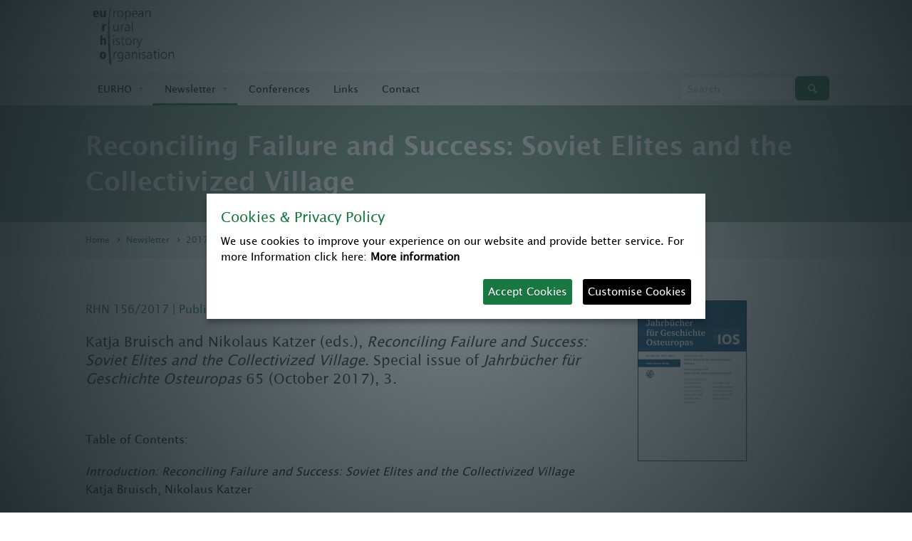

--- FILE ---
content_type: text/html;charset=utf-8
request_url: https://www.ruralhistory.eu/newsletter/2017/rhn-2017-156
body_size: 6692
content:
<!DOCTYPE html>
<html xmlns="http://www.w3.org/1999/xhtml" lang="en" xml:lang="en">
  <head>
    <meta http-equiv="Content-Type" content="text/html;" charset="utf-8" />
    <meta name="description" content="RHN 156/2017 | Publication" />
    <meta content="summary" name="twitter:card" />
    <meta content="European Rural History Organisation" property="og:site_name" />
    <meta content="Reconciling Failure and Success: Soviet Elites and the Collectivized Village" property="og:title" />
    <meta content="website" property="og:type" />
    <meta content="RHN 156/2017 | Publication" property="og:description" />
    <meta content="https://www.ruralhistory.eu/newsletter/2017/rhn-2017-156" property="og:url" />
    <meta content="https://www.ruralhistory.eu/newsletter/2017/rhn-2017-156/@@download/image/Cover_JahrbuecherOsteuropas_Jg65_umriss2.png" property="og:image" />
    <meta content="image/png" property="og:image:type" />
    <meta name="viewport" content="width=device-width, initial-scale=1.0" />
    <title>Reconciling Failure and Success: Soviet Elites and the Collectivized Village — European Rural History Organisation</title>
    <script type="text/javascript">PORTAL_URL = 'https://www.ruralhistory.eu';</script>
    <script type="text/javascript" src="https://www.ruralhistory.eu/++plone++production/++unique++2024-10-03T08:33:01.491320/default.js" data-bundle="production"></script>
    <script type="text/javascript" src="https://www.ruralhistory.eu/++plone++static/++unique++2025-08-11%2013%3A54%3A35.035089/plone-compiled.js" data-bundle="plone" async="async"></script>
    <script type="text/javascript" src="https://www.ruralhistory.eu/++resource++cloud19.ruralhistory/javascripts/main.min.js?version=2024-10-02%2008%3A04%3A19" data-bundle="ruralhistory" async="async"></script>
    <script type="text/javascript" src="https://www.ruralhistory.eu/++resource++cloud19.eurho/javascripts/main.min.js?version=2024-10-02%2015%3A31%3A18" data-bundle="eurho" async="async"></script>
    <link rel="preload" href="https://www.ruralhistory.eu/++plone++production/++unique++2024-10-03T08:33:01.491320/default.js" as="script" />
    <link rel="preload" href="https://www.ruralhistory.eu/++plone++static/++unique++2025-08-11%2013%3A54%3A35.035089/plone-compiled.js" as="script" />
    <link rel="preload" href="https://www.ruralhistory.eu/++resource++cloud19.ruralhistory/javascripts/main.min.js?version=2024-10-02%2008%3A04%3A19" as="script" />
    <link rel="preload" href="https://www.ruralhistory.eu/++resource++cloud19.eurho/javascripts/main.min.js?version=2024-10-02%2015%3A31%3A18" as="script" />
    <link rel="canonical" href="https://www.ruralhistory.eu/newsletter/2017/rhn-2017-156" />
    <link rel="shortcut icon" type="image/x-icon" href="https://www.ruralhistory.eu/favicon.ico" />
    <link rel="apple-touch-icon" href="https://www.ruralhistory.eu/touch_icon.png" />
    <link rel="search" href="https://www.ruralhistory.eu/@@search" title="Search this site" />
    <link rel="stylesheet" type="text/css" href="https://www.ruralhistory.eu/++plone++production/++unique++2024-10-03T08:33:01.491320/default.css" data-bundle="production" />
    <link rel="stylesheet" type="text/css" href="https://www.ruralhistory.eu/++plone++static/++unique++2025-08-11%2013%3A54%3A35.035089/plone-compiled.css" data-bundle="plone" />
    <link rel="stylesheet" type="text/css" href="https://www.ruralhistory.eu/++resource++cloud19.ruralhistory/css/main.min.css?version=2024-10-02%2008%3A04%3A19" data-bundle="ruralhistory" />
    <link rel="stylesheet" type="text/css" href="https://www.ruralhistory.eu/++resource++cloud19.eurho/css/main.min.css?version=2024-10-02%2015%3A31%3A18" data-bundle="eurho" />
    <link rel="preload" as="style" href="https://www.ruralhistory.eu/++plone++production/++unique++2024-10-03T08:33:01.491320/default.css" />
    <link rel="preload" as="style" href="https://www.ruralhistory.eu/++plone++static/++unique++2025-08-11%2013%3A54%3A35.035089/plone-compiled.css" />
    <link rel="preload" as="style" href="https://www.ruralhistory.eu/++resource++cloud19.ruralhistory/css/main.min.css?version=2024-10-02%2008%3A04%3A19" />
    <link rel="preload" as="style" href="https://www.ruralhistory.eu/++resource++cloud19.eurho/css/main.min.css?version=2024-10-02%2015%3A31%3A18" />
    <script type="text/javascript" src="/jquery.ihavecookies.js"></script>
    <link rel="contents" href="https://www.ruralhistory.eu/sitemap" />
    <script type="application/ld+json">
    {"thumbnailUrl": "https://www.ruralhistory.eu/newsletter/2017/rhn-2017-156/@@images/image/mini", "url": "https://www.ruralhistory.eu/newsletter/2017/rhn-2017-156", "dateModified": "2018-06-21T12:26:00+00:00", "name": "Reconciling Failure and Success: Soviet Elites and the Collectivized Village", "headline": "Reconciling Failure and Success: Soviet Elites and the Collectivized Village", "@context": "http://schema.org", "image": {"url": "https://www.ruralhistory.eu/newsletter/2017/rhn-2017-156/@@images/image", "@type": "ImageObject"}, "datePublished": "2017-10-16T09:46:00+00:00", "@type": "WebPage", "description": "RHN 156/2017 | Publication"}
</script>
    <link rel="preload" href="/++resource++cloud19.theme/font/fontello.woff" as="font" type="font/woff" crossorigin="" />
    <meta name="generator" content="booost CMS by cloud19 - http://www.booost.at" />
    <meta name="lang" content="en" />
    <meta name="portal_url" content="https://www.ruralhistory.eu" />
  </head>
  <body class="frontend icons-off no-portlet-columns pat-markspeciallinks portaltype-news-item section-newsletter site-eurho subsection-2017 subsection-2017-rhn-2017-156 template-newsitem_view thumbs-off userrole-anonymous viewpermission-view child-site-off mosaic-layout-disabled no-portlets c19-pi-section-white c19-sticky-header c19-top-bar-layout-inherit " dir="ltr" data-i18ncatalogurl="https://www.ruralhistory.eu/plonejsi18n" data-pat-plone-modal="{&quot;actionOptions&quot;: {&quot;displayInModal&quot;: false}}" data-pat-markspeciallinks="{&quot;external_links_open_new_window&quot;: true, &quot;mark_special_links&quot;: false}" data-view-url="https://www.ruralhistory.eu/newsletter/2017/rhn-2017-156" data-portal-url="https://www.ruralhistory.eu" data-pat-pickadate="{&quot;date&quot;: {&quot;selectYears&quot;: 200}, &quot;time&quot;: {&quot;interval&quot;: 5 } }" data-base-url="https://www.ruralhistory.eu/newsletter/2017/rhn-2017-156">
    <div id="pi-all">
<!-- header -->
      <header class="pi-header">
        <div id="c19-top-bar">
<!-- need for custom top bar? delete code line above and insert custom code here -->
        </div>
        <div id="c19-portal-header">
          <div class="pi-header-sticky">
            <div class="pi-section-w pi-section-white  pi-no-border pi-row-reducible">
<!-- replaces top_bar -->
              <div class="pi-section pi-row-lg">
<!-- Logo -->
                <div class="pi-row-block pi-row-block-logo">
                  <a href="https://www.ruralhistory.eu">
                    <img alt="Logo" src="https://www.ruralhistory.eu/logo" />
                  </a>
                </div>
<!-- Logo END -->
<!-- Text -->
<!-- End text -->
<!-- Language switcher -->
<!-- End text -->
              </div>
            </div>
            <div class="pi-section-w pi-section-grey   pi-no-border pi-row-reducible">
              <div class="pi-section pi-row-sm">
<!-- Global Navigation -->
                <div class="pi-row-block pi-hidden-xs">
                  <ul class="pi-menu pi-has-hover-border pi-items-have-borders pi-full-height pi-hidden-xs">
                    <li id="portaltab-about-us" class="menu-position-1 hasDropDown dropdown pi-has-dropdown">
                      <a class="dropdown-toggle " role="button" aria-haspopup="true" aria-expanded="false" href="https://www.ruralhistory.eu/about-us">
                        <span>EURHO</span>
                      </a>
                      <ul class="submenu dropdown-menu pi-has-border pi-items-have-borders pi-has-shadow pi-submenu pi-submenu-base">
                        <li class="menu-position-1">
                          <a class="state-published clearfix" href="https://www.ruralhistory.eu/about-us/members" title="">
                            <span class="submenu_title">Members A-Z</span>
                          </a>
                        </li>
                        <li class="menu-position-2">
                          <a class="state-published clearfix" href="https://www.ruralhistory.eu/about-us/membership" title="">
                            <span class="submenu_title">Membership</span>
                          </a>
                        </li>
                        <li class="menu-position-3">
                          <a class="state-published clearfix" href="https://www.ruralhistory.eu/about-us/committee" title="">
                            <span class="submenu_title">Management Committee</span>
                          </a>
                        </li>
                        <li class="menu-position-4">
                          <a class="state-published clearfix" href="https://www.ruralhistory.eu/about-us/annual-reports" title="">
                            <span class="submenu_title">Annual reports</span>
                          </a>
                        </li>
                        <li class="menu-position-5">
                          <a class="state-published clearfix" href="https://www.ruralhistory.eu/about-us/constitution" title="The EURHO is legally registered in Austria as a non-profit association under ZVR 982253725.">
                            <span class="submenu_title">Constitution</span>
                          </a>
                        </li>
                      </ul>
                    </li>
                    <li id="portaltab-newsletter" class="menu-position-2 hasDropDown dropdown pi-has-dropdown selected active">
                      <a class="dropdown-toggle " role="button" aria-haspopup="true" aria-expanded="false" href="https://www.ruralhistory.eu/newsletter">
                        <span>Newsletter</span>
                      </a>
                      <ul class="submenu dropdown-menu pi-has-border pi-items-have-borders pi-has-shadow pi-submenu pi-submenu-base">
                        <li class="menu-position-1">
                          <a class="state-published clearfix" href="https://www.ruralhistory.eu/newsletter/rhn-calls" title="">
                            <span class="submenu_title">RHN Calls</span>
                          </a>
                        </li>
                        <li class="menu-position-2">
                          <a class="state-published clearfix" href="https://www.ruralhistory.eu/newsletter/rhn-events" title="">
                            <span class="submenu_title">RHN Events</span>
                          </a>
                        </li>
                        <li class="menu-position-3">
                          <a class="state-published clearfix" href="https://www.ruralhistory.eu/newsletter/rhn-publications" title="">
                            <span class="submenu_title">RHN Publications</span>
                          </a>
                        </li>
                        <li class="menu-position-4">
                          <a class="state-published clearfix" href="https://www.ruralhistory.eu/newsletter/rhn-reviews" title="">
                            <span class="submenu_title">RHN Reviews</span>
                          </a>
                        </li>
                        <li class="menu-position-5">
                          <a class="state-published clearfix" href="https://www.ruralhistory.eu/newsletter/rhn-opportunities" title="">
                            <span class="submenu_title">RHN Opportunities</span>
                          </a>
                        </li>
                        <li class="menu-position-6">
                          <a class="state-published clearfix" href="https://www.ruralhistory.eu/newsletter/rhn-forums" title="">
                            <span class="submenu_title">RHN Forum</span>
                          </a>
                        </li>
                        <li class="menu-position-7">
                          <a class="state-published clearfix" href="https://www.ruralhistory.eu/newsletter/rhn-eurho" title="">
                            <span class="submenu_title">RHN EURHO</span>
                          </a>
                        </li>
                        <li class="menu-position-8">
                          <a class="state-published clearfix" href="https://www.ruralhistory.eu/newsletter/2025" title="">
                            <span class="submenu_title">2025</span>
                          </a>
                        </li>
                        <li class="menu-position-9">
                          <a class="state-published clearfix" href="https://www.ruralhistory.eu/newsletter/2024" title="">
                            <span class="submenu_title">2024</span>
                          </a>
                        </li>
                        <li class="menu-position-10">
                          <a class="state-published clearfix" href="https://www.ruralhistory.eu/newsletter/2023" title="">
                            <span class="submenu_title">2023</span>
                          </a>
                        </li>
                        <li class="menu-position-11">
                          <a class="state-published clearfix" href="https://www.ruralhistory.eu/newsletter/2022" title="">
                            <span class="submenu_title">2022</span>
                          </a>
                        </li>
                        <li class="menu-position-12">
                          <a class="state-published clearfix" href="https://www.ruralhistory.eu/newsletter/2021" title="">
                            <span class="submenu_title">2021</span>
                          </a>
                        </li>
                        <li class="menu-position-13">
                          <a class="state-published clearfix" href="https://www.ruralhistory.eu/newsletter/2020" title="">
                            <span class="submenu_title">2020</span>
                          </a>
                        </li>
                        <li class="menu-position-14">
                          <a class="state-published clearfix" href="https://www.ruralhistory.eu/newsletter/2019" title="">
                            <span class="submenu_title">2019</span>
                          </a>
                        </li>
                        <li class="menu-position-15">
                          <a class="state-published clearfix" href="https://www.ruralhistory.eu/newsletter/2018" title="">
                            <span class="submenu_title">2018</span>
                          </a>
                        </li>
                        <li class="menu-position-16 selected active">
                          <a class="state-published clearfix" href="https://www.ruralhistory.eu/newsletter/2017" title="">
                            <span class="submenu_title">2017</span>
                          </a>
                        </li>
                        <li class="menu-position-17">
                          <a class="state-published clearfix" href="https://www.ruralhistory.eu/newsletter/2016" title="">
                            <span class="submenu_title">2016</span>
                          </a>
                        </li>
                        <li class="menu-position-18">
                          <a class="state-published clearfix" href="https://www.ruralhistory.eu/newsletter/2015" title="">
                            <span class="submenu_title">2015</span>
                          </a>
                        </li>
                        <li class="menu-position-19">
                          <a class="state-published clearfix" href="https://www.ruralhistory.eu/newsletter/2014" title="">
                            <span class="submenu_title">2014</span>
                          </a>
                        </li>
                        <li class="menu-position-20">
                          <a class="state-published clearfix" href="https://www.ruralhistory.eu/newsletter/2013" title="">
                            <span class="submenu_title">2013</span>
                          </a>
                        </li>
                        <li class="menu-position-21">
                          <a class="state-published clearfix" href="https://www.ruralhistory.eu/newsletter/newsletter-actions" title="">
                            <span class="submenu_title">Newsletter Actions</span>
                          </a>
                        </li>
                      </ul>
                    </li>
                    <li id="portaltab-conferences" class="menu-position-3">
                      <a class="no-dropdown " href="https://www.ruralhistory.eu/conferences">
                        <span>Conferences</span>
                      </a>
                    </li>
                    <li id="portaltab-links" class="menu-position-4">
                      <a class="no-dropdown " href="https://www.ruralhistory.eu/links">
                        <span>Links</span>
                      </a>
                    </li>
                    <li id="portaltab-contact" class="menu-position-5">
                      <a class="no-dropdown " href="https://www.ruralhistory.eu/contact">
                        <span>Contact</span>
                      </a>
                    </li>
                  </ul>
                </div>
<!-- Global Navigation END -->
<!-- Search -->
                <div class="pi-row-block pi-pull-right pi-hidden-sm">
<!-- search standard -->
                  <form class="form-inline pi-search-form-wide" role="form" style="min-width: 206px;" action="https://www.ruralhistory.eu/@@search">
                    <div class="pi-input-inline" style="margin-right: 1px; margin-top: 1px;">
                      <input type="text" class="form-control pi-input-wide" name="SearchableText" placeholder="Search" />
                    </div>
                    <button type="submit" class="btn pi-btn pi-btn-base-2">
                      <i class="icon-search"></i>
                    </button>
                  </form>
                </div>
<!-- Search END -->
<!-- Mobile Menu Trigger -->
                <div class="pi-row-block pi-pull-right pi-hidden-lg-only pi-hidden-md-only pi-hidden-sm-only">
                  <button class="btn pi-btn pi-btn-dark pi-btn-no-border pi-mobile-menu-toggler" data-target="#pi-mobile-menu">
                    <i class="icon-menu pi-text-center"></i>
                  </button>
                </div>
<!-- Mobile Menu Trigger END -->
<!-- Mobile Menu -->
                <div id="pi-mobile-menu" class="pi-section-menu-mobile-w pi-section-dark">
                  <div class="pi-section-menu-mobile">
<!-- Search form -->
<!-- search standard -->
                    <form class="form-inline pi-search-form-wide" role="form" style="min-width: 206px;" action="https://www.ruralhistory.eu/@@search">
                      <div class="pi-input-inline" style="margin-right: 1px; margin-top: 1px;">
                        <input type="text" class="form-control pi-input-wide" name="SearchableText" placeholder="Search" />
                      </div>
                      <button type="submit" class="btn pi-btn pi-btn-base-2">
                        <i class="icon-search"></i>
                      </button>
                    </form>
<!-- End search form -->
                    <ul class="pi-menu-mobile pi-menu-mobile-dark">
                      <li id="portaltab-about-us" class="menu-position-1 hasDropDown dropdown pi-has-dropdown">
                        <a class="dropdown-toggle " role="button" aria-haspopup="true" aria-expanded="false" href="https://www.ruralhistory.eu/about-us">
                          <span>EURHO</span>
                        </a>
                        <ul class="submenu dropdown-menu pi-has-border pi-items-have-borders pi-has-shadow pi-submenu pi-submenu-base">
                          <li class="menu-position-1">
                            <a class="state-published clearfix" href="https://www.ruralhistory.eu/about-us/members" title="">
                              <span class="submenu_title">Members A-Z</span>
                            </a>
                          </li>
                          <li class="menu-position-2">
                            <a class="state-published clearfix" href="https://www.ruralhistory.eu/about-us/membership" title="">
                              <span class="submenu_title">Membership</span>
                            </a>
                          </li>
                          <li class="menu-position-3">
                            <a class="state-published clearfix" href="https://www.ruralhistory.eu/about-us/committee" title="">
                              <span class="submenu_title">Management Committee</span>
                            </a>
                          </li>
                          <li class="menu-position-4">
                            <a class="state-published clearfix" href="https://www.ruralhistory.eu/about-us/annual-reports" title="">
                              <span class="submenu_title">Annual reports</span>
                            </a>
                          </li>
                          <li class="menu-position-5">
                            <a class="state-published clearfix" href="https://www.ruralhistory.eu/about-us/constitution" title="The EURHO is legally registered in Austria as a non-profit association under ZVR 982253725.">
                              <span class="submenu_title">Constitution</span>
                            </a>
                          </li>
                        </ul>
                      </li>
                      <li id="portaltab-newsletter" class="menu-position-2 hasDropDown dropdown pi-has-dropdown selected active">
                        <a class="dropdown-toggle " role="button" aria-haspopup="true" aria-expanded="false" href="https://www.ruralhistory.eu/newsletter">
                          <span>Newsletter</span>
                        </a>
                        <ul class="submenu dropdown-menu pi-has-border pi-items-have-borders pi-has-shadow pi-submenu pi-submenu-base">
                          <li class="menu-position-1">
                            <a class="state-published clearfix" href="https://www.ruralhistory.eu/newsletter/rhn-calls" title="">
                              <span class="submenu_title">RHN Calls</span>
                            </a>
                          </li>
                          <li class="menu-position-2">
                            <a class="state-published clearfix" href="https://www.ruralhistory.eu/newsletter/rhn-events" title="">
                              <span class="submenu_title">RHN Events</span>
                            </a>
                          </li>
                          <li class="menu-position-3">
                            <a class="state-published clearfix" href="https://www.ruralhistory.eu/newsletter/rhn-publications" title="">
                              <span class="submenu_title">RHN Publications</span>
                            </a>
                          </li>
                          <li class="menu-position-4">
                            <a class="state-published clearfix" href="https://www.ruralhistory.eu/newsletter/rhn-reviews" title="">
                              <span class="submenu_title">RHN Reviews</span>
                            </a>
                          </li>
                          <li class="menu-position-5">
                            <a class="state-published clearfix" href="https://www.ruralhistory.eu/newsletter/rhn-opportunities" title="">
                              <span class="submenu_title">RHN Opportunities</span>
                            </a>
                          </li>
                          <li class="menu-position-6">
                            <a class="state-published clearfix" href="https://www.ruralhistory.eu/newsletter/rhn-forums" title="">
                              <span class="submenu_title">RHN Forum</span>
                            </a>
                          </li>
                          <li class="menu-position-7">
                            <a class="state-published clearfix" href="https://www.ruralhistory.eu/newsletter/rhn-eurho" title="">
                              <span class="submenu_title">RHN EURHO</span>
                            </a>
                          </li>
                          <li class="menu-position-8">
                            <a class="state-published clearfix" href="https://www.ruralhistory.eu/newsletter/2025" title="">
                              <span class="submenu_title">2025</span>
                            </a>
                          </li>
                          <li class="menu-position-9">
                            <a class="state-published clearfix" href="https://www.ruralhistory.eu/newsletter/2024" title="">
                              <span class="submenu_title">2024</span>
                            </a>
                          </li>
                          <li class="menu-position-10">
                            <a class="state-published clearfix" href="https://www.ruralhistory.eu/newsletter/2023" title="">
                              <span class="submenu_title">2023</span>
                            </a>
                          </li>
                          <li class="menu-position-11">
                            <a class="state-published clearfix" href="https://www.ruralhistory.eu/newsletter/2022" title="">
                              <span class="submenu_title">2022</span>
                            </a>
                          </li>
                          <li class="menu-position-12">
                            <a class="state-published clearfix" href="https://www.ruralhistory.eu/newsletter/2021" title="">
                              <span class="submenu_title">2021</span>
                            </a>
                          </li>
                          <li class="menu-position-13">
                            <a class="state-published clearfix" href="https://www.ruralhistory.eu/newsletter/2020" title="">
                              <span class="submenu_title">2020</span>
                            </a>
                          </li>
                          <li class="menu-position-14">
                            <a class="state-published clearfix" href="https://www.ruralhistory.eu/newsletter/2019" title="">
                              <span class="submenu_title">2019</span>
                            </a>
                          </li>
                          <li class="menu-position-15">
                            <a class="state-published clearfix" href="https://www.ruralhistory.eu/newsletter/2018" title="">
                              <span class="submenu_title">2018</span>
                            </a>
                          </li>
                          <li class="menu-position-16 selected active">
                            <a class="state-published clearfix" href="https://www.ruralhistory.eu/newsletter/2017" title="">
                              <span class="submenu_title">2017</span>
                            </a>
                          </li>
                          <li class="menu-position-17">
                            <a class="state-published clearfix" href="https://www.ruralhistory.eu/newsletter/2016" title="">
                              <span class="submenu_title">2016</span>
                            </a>
                          </li>
                          <li class="menu-position-18">
                            <a class="state-published clearfix" href="https://www.ruralhistory.eu/newsletter/2015" title="">
                              <span class="submenu_title">2015</span>
                            </a>
                          </li>
                          <li class="menu-position-19">
                            <a class="state-published clearfix" href="https://www.ruralhistory.eu/newsletter/2014" title="">
                              <span class="submenu_title">2014</span>
                            </a>
                          </li>
                          <li class="menu-position-20">
                            <a class="state-published clearfix" href="https://www.ruralhistory.eu/newsletter/2013" title="">
                              <span class="submenu_title">2013</span>
                            </a>
                          </li>
                          <li class="menu-position-21">
                            <a class="state-published clearfix" href="https://www.ruralhistory.eu/newsletter/newsletter-actions" title="">
                              <span class="submenu_title">Newsletter Actions</span>
                            </a>
                          </li>
                        </ul>
                      </li>
                      <li id="portaltab-conferences" class="menu-position-3">
                        <a class="no-dropdown " href="https://www.ruralhistory.eu/conferences">
                          <span>Conferences</span>
                        </a>
                      </li>
                      <li id="portaltab-links" class="menu-position-4">
                        <a class="no-dropdown " href="https://www.ruralhistory.eu/links">
                          <span>Links</span>
                        </a>
                      </li>
                      <li id="portaltab-contact" class="menu-position-5">
                        <a class="no-dropdown " href="https://www.ruralhistory.eu/contact">
                          <span>Contact</span>
                        </a>
                      </li>
                    </ul>
                  </div>
                </div>
<!-- Mobile Menu END -->
              </div>
            </div>
          </div>
        </div>
        <aside id="global_statusmessage">
          <div></div>
        </aside>
      </header>
<!-- header end -->
      <div id="page">
        <article id="content">
<!-- title bar -->
          <div class="pi-section-w pi-section-special pi-no-border " id="c19-title-bar">
<!-- small titlebar -->
            <div class="pi-section pi-titlebar pi-titlebar-small">
              <h1 class="  lead-36 pi-weight-700" id="anchor-reconciling-failure-and-success-soviet-elites-and">
                
                    Reconciling Failure and Success: Soviet Elites and the Collectivized Village
                    
                    
                
            </h1>
            </div>
          </div>
<!-- title bar end -->
          <div id="viewlet-above-content" class="small">
            <nav id="portal-breadcrumbs" role="navigation">
              <div class="pi-section-w pi-no-border pi-section-grey" style="background-image: url(); background-position: 50% 194px;">
                <div class="pi-section pi-titlebar pi-breadcrumb-only">
                  <div class="pi-breadcrumb">
                    <ul aria-labelledby="breadcrumbs-you-are-here">
                      <li id="breadcrumbs-home">
                        <a href="https://www.ruralhistory.eu">Home</a>
                      </li>
                      <li id="breadcrumbs-1">
                        <a href="https://www.ruralhistory.eu/newsletter">Newsletter</a>
                      </li>
                      <li id="breadcrumbs-2">
                        <a href="https://www.ruralhistory.eu/newsletter/2017">2017</a>
                      </li>
                      <li id="breadcrumbs-3">
                        <span id="breadcrumbs-current">Reconciling Failure and Success: Soviet Elites and the Collectivized Village</span>
                      </li>
                    </ul>
                  </div>
                </div>
              </div>
            </nav>
          </div>
<!-- section-w start -->
          <div class="pi-section-w pi-section-white" id="c19-content">
            <div class="pi-section">
<!-- portlets left -->
<!-- content section -->
              <div id="content-core">
                <div id="viewlet-above-content-title">
                  <span id="social-tags-body" style="display: none" itemscope="" itemtype="http://schema.org/WebPage">
                    <span itemprop="name">Reconciling Failure and Success: Soviet Elites and the Collectivized Village</span>
                    <span itemprop="description">RHN 156/2017 | Publication</span>
                    <span itemprop="url">https://www.ruralhistory.eu/newsletter/2017/rhn-2017-156</span>
                    <span itemprop="image">https://www.ruralhistory.eu/newsletter/2017/rhn-2017-156/@@download/image/Cover_JahrbuecherOsteuropas_Jg65_umriss2.png</span>
                  </span>
                  <meta property="og:image" content="https://www.ruralhistory.eu/newsletter/2017/rhn-2017-156/@@images/image" />
                  <div class="c19-lead-image pi-pull-right">
                    <div class="pi-img-w pi-img-size- pi-no-border pi-img-right pi-no-margin-top pi-hidden-xs">
                      <a href="https://www.ruralhistory.eu/newsletter/2017/rhn-2017-156/@@images/image/mega" data-lightbox="image-663897090f44450e8516538ec3d0bb85" data-lightbox-index="0" data-lightbox-total="1">
                        <img src="https://www.ruralhistory.eu/newsletter/2017/rhn-2017-156/@@images/f79920cb-bab4-45e7-95bd-61ba2c084c03.png" height="300" width="265" class="lazyload c19-image-preview" data-attr-place-holder-height="300" data-attr-place-holder-width="400" />
                      </a>
                    </div>
                  </div>
<!-- mobile, force to large image size -->
                  <div class="c19-lead-image-mobile pi-img-w pi-visible-xs pi-row pi-margin-bottom-20">
                    <img src="https://www.ruralhistory.eu/newsletter/2017/rhn-2017-156/@@images/f79920cb-bab4-45e7-95bd-61ba2c084c03.png" height="300" width="265" class="lazyload c19-image-preview" data-attr-place-holder-height="300" data-attr-place-holder-width="400" />
                  </div>
                </div>
<!-- title -->
<!-- title bar end -->
                <div id="viewlet-below-content-title"></div>
                <div class="c19-meta-above-content">
<!-- meta -->
                </div>
<!-- description -->
                <div>
                  <p class="pi-text-base">RHN 156/2017 | Publication</p>
                </div>
                <div id="viewlet-above-content-body"></div>
                <div class="pi-padding-top-20 pi-visible-xs-only"></div>
                <h4>Katja Bruisch and Nikolaus Katzer (eds.), <em>Reconciling Failure and Success: Soviet Elites and the Collectivized Village</em>. Special issue of <em>Jahrbücher für Geschichte Osteuropas</em> 65 (October 2017), 3.</h4>
                <p> </p>
                <p>Table of Contents:</p>
                <p><em>Introduction: Reconciling Failure and Success: Soviet Elites and the Collectivized Village</em><br /> Katja Bruisch, Nikolaus Katzer</p>
                <p><em>The Adventure of Individuality: Visual Representation of the Post-War Soviet Village and the Ambivalences of Ethnographic Photography during Late Stalinism and the “Thaw”</em><br /> Ulrike Huhn</p>
                <p><em>Coming to Terms With the Village: Stalin’s Death and the Reassessment of Rural-Urban Relations in the Soviet Union</em><br /> Katja Bruisch, Timur Mukhamatulin</p>
                <p><em>An Omitted Intellectual Tradition: The Chaianov School on Collective Farming</em><br /> Alexander M. Nikulin</p>
                <p><em>“This is profitable for all”: Agrarian Economists and the Soviet Plan-Market Debate in the Post-Stalinist Period</em><br /> Sergej Alymov</p>
                <p> </p>
                <p class="pi-smaller-text">Source:<a data-val="http://www.ingentaconnect.com/content/fsv/jgo/2017/00000065/00000003" href="http://www.ingentaconnect.com/content/fsv/jgo/2017/00000065/00000003" data-linktype="external" target="_blank"> ingenta connect</a></p>
                <div class="pi-padding-bottom-30 pi-visible-xs"></div>
              </div>
<!-- content section end -->
<!-- portlets right -->
            </div>
<!-- below content body eg. related items  -->
            <div class="pi-section-w ">
              <div id="viewlet-below-content-body" class="pi-section pi-no-padding-top">
                <div id="c19-tags"></div>
                <div id="c19-social-sharing" class="pi-padding-top-30 pi-no-margin-bottom social-sharing">
<!-- social sharing -->
                  <div class="pi-box pi-border pi-round pi-border-top pi-shadow-inside-bottom">
                    <div class="pi-row">
                      <div class="pi-col-sm-4 pi-center-text-xs">
                        <h6 class="pi-padding-top-10 pi-weight-700" id="anchor-share-this-post">
            
                    Share this post:
                    
                    
                
        </h6>
                      </div>
                      <div class="pi-col-sm-8 pi-text-right pi-center-text-xs">
                        <ul class="pi-social-icons-simple pi-clearfix ">
                          <li>
                            <a class="pi-social-icon-facebook" href="https://www.facebook.com/sharer/sharer.php?u=https://www.ruralhistory.eu/newsletter/2017/rhn-2017-156">
                              <i class="icon-facebook"></i>
                              <i class="icon-facebook"></i>
                            </a>
                          </li>
                          <li>
                            <a class="pi-social-icon-twitter" href="https://twitter.com/home?status=https://www.ruralhistory.eu/newsletter/2017/rhn-2017-156">
                              <i class="icon-twitter"></i>
                              <i class="icon-twitter"></i>
                            </a>
                          </li>
                        </ul>
                      </div>
                    </div>
                  </div>
                </div>
              </div>
            </div>
<!-- related items end -->
          </div>
<!-- section-w end -->
          <div id="viewlet-below-content" class="small"></div>
        </article>
      </div>
<!-- end page -->
    </div>
<!-- end pi-all -->
    <footer>
      <div id="c19-portal-footer" class="pi-section-w pi-section-grey pi-no-border ">
        <div class="pi-section pi-padding-bottom-10">
          <div class="pi-row">
            <div class="portletWrapper" id="portletwrapper-706c6f6e652e666f6f746572706f72746c6574730a636f6e746578740a2f657572686f0a6e617669676174696f6e" data-portlethash="706c6f6e652e666f6f746572706f72746c6574730a636f6e746578740a2f657572686f0a6e617669676174696f6e">
              <div class="pi-col-md-4 pi-col-sm-6 pi-padding-bottom-30 portlet-static-navigation portletStaticText portlet-title-navigation">
                <h6 class=" pi-weight-700" id="anchor-navigation">
            
                    Navigation
                    
                    
                
        </h6>
                <ul>
                  <li>
                    <a data-val="455c00affceb47598ba8cf1b296cb49d" href="https://www.ruralhistory.eu/about-us" data-linktype="internal">EURHO</a>
                  </li>
                  <li>
                    <a data-val="2c0eeab77ad0460a80f82df5a3dcb37f" href="https://www.ruralhistory.eu/newsletter" data-linktype="internal">News</a>
                  </li>
                  <li>
                    <a data-val="524ec3f47d8e468a94ad4457c79928a8" href="https://www.ruralhistory.eu/conferences" data-linktype="internal">Conferences</a>
                  </li>
                  <li>
                    <a data-val="84e9a59024704e77a8983f540a7e9bcc" href="https://www.ruralhistory.eu/links" data-linktype="internal">Links</a>
                  </li>
                  <li>
                    <a data-val="8aca3586ada540e998a088957d2e591c" href="https://www.ruralhistory.eu/contact" data-linktype="internal">Contact</a>
                  </li>
                </ul>
                <p> </p>
              </div>
            </div>
            <div class="portletWrapper" id="portletwrapper-706c6f6e652e666f6f746572706f72746c6574730a636f6e746578740a2f657572686f0a63726564697473" data-portlethash="706c6f6e652e666f6f746572706f72746c6574730a636f6e746578740a2f657572686f0a63726564697473">
              <div class="pi-col-md-4 pi-col-sm-6 pi-padding-bottom-30 portlet-static-credits portletStaticText portlet-title-credits">
                <h6 class=" pi-weight-700" id="anchor-credits">
            
                    Credits
                    
                    
                
        </h6>
                <p>European Rural History Organisation<br />c/o Institute of Rural History<br />Kulturbezirk 4, 3109 St. Pölten, Austria</p>
                <p>
                  <a data-val="885c5083b29247b88f5e7f23e0d328ef" href="https://www.ruralhistory.eu/about-us/website-disclaimer" data-linktype="internal">Website Disclaimer</a>
                </p>
                <p>
                  <a data-val="a257b4efae664098949c94e9f2e1484f" href="https://www.ruralhistory.eu/privacy-statement" data-linktype="internal">Data Privacy Policy</a>
                </p>
              </div>
            </div>
            <div class="portletWrapper" id="portletwrapper-706c6f6e652e666f6f746572706f72746c6574730a636f6e746578740a2f657572686f0a76697369742d657572686f732d6e6578742d636f6e666572656e6365" data-portlethash="706c6f6e652e666f6f746572706f72746c6574730a636f6e746578740a2f657572686f0a76697369742d657572686f732d6e6578742d636f6e666572656e6365">
              <div class="pi-col-md-4 pi-col-sm-6 pi-padding-bottom-30 portlet-static-visit-eurhos-next-conference portletStaticText portlet-title-visit-eurhos-next-conference">
                <h6 class=" pi-weight-700" id="anchor-visit-eurhos-next-conference">
            
                    Visit EURHO's next conference
                    
                    
                
        </h6>
                <p>Rural History 2027<br />September 2027<br />Koper, Slovenia<br />More info will follow.</p>
              </div>
            </div>
          </div>
        </div>
      </div>
      <div id="c19-portal-colophon">
        <div id="c19-portal-colophon-classic" class="pi-section-w pi-section-white pi-border-top-special ">
<!-- colophon_02 -->
          <div class="pi-section pi-row-lg pi-center-text-2xs pi-clearfix">
            <span class="pi-row-block pi-row-block-txt pi-hidden-xs">
              <span>© </span>
              <span class="c19-colophon-year">2025</span>
              <span class="c19-quotation-marks">»</span>
              <a href="https://www.ruralhistory.eu/impressum">European Rural History Organisation</a>
              <span class="c19-quotation-marks">«</span>
            </span>
            <div class="pi-row-block pi-pull-right pi-hidden-2xs" id="c19-colophon-social-icon-container">
<!-- social icons -->
              <ul class="pi-social-icons-simple pi-clearfix ">
                <li>
                  <a href="rss.xml" class="pi-social-icon-rss">
                    <i class="icon-rss"></i>
                  </a>
                </li>
              </ul>
            </div>
            <div class="pi-row-block pi-row-block-txt pi-pull-right pi-hidden-xs">
              <div class="c19-colophon-follow-us">Follow us:</div>
            </div>
          </div>
        </div>
      </div>
<!-- create a custom colophon here if needed by moving replace="nothing" to the block above-->
      <div id="portal-scroll-arrow" class="pi-scroll-top-arrow" data-scroll-to="0"></div>
      <div id="portal-analytics">
<!-- Global site tag (gtag.js) - Google Analytics -->
        <script async="" src="https://www.googletagmanager.com/gtag/js?id=UA-111500845-2"></script>
        <script>
  window.dataLayer = window.dataLayer || [];
  function gtag(){dataLayer.push(arguments);}
  gtag('js', new Date());
  gtag('set', 'anonymizeIp', true);
  gtag('config', 'UA-111500845-2');
</script>
      </div>
      <div id="portal-cookie-info"></div>
<!-- create a custom cookie_info here if needed by moving replace="nothing" to the block above-->
    </footer>
  </body>
</html>


--- FILE ---
content_type: text/css; charset=utf-8
request_url: https://www.ruralhistory.eu/++resource++cloud19.eurho/css/main.min.css?version=2024-10-02%2015%3A31%3A18
body_size: -219
content:
#c19-portal-footer p{color:#000}.pagination li>a{color:#197841}hr{border-color:#197841!important}.pi-section-grey{background-color:#ebf1ec}

--- FILE ---
content_type: application/javascript
request_url: https://www.ruralhistory.eu/++resource++cloud19.theme/javascripts/c19.cookiebanner.min.js
body_size: 336
content:

window.coEnable=true;window.coDuration=365;window.coName='c19-cookie-banner';window.coValueAc='activated';window.coValueDis='disabled';$(document).ready(function(){var coRes=checkCookie(window.coName)
if(coRes==true){createBanner();}});function createBanner(){$("#portal-cookie-info").css("display","block");if($("#c19-remove-banner").length>0){$("#c19-remove-banner").click(removeCoBanner);}
if($("#c19-ga-out").length>0){$("#c19-ga-out").click(disableGA);}
createBannerCookie(window.coName,window.coValueAc,window.coDuration);}
function createBannerCookie(name,value,days){if(days){var date=new Date();date.setTime(date.getTime()+(days*24*60*60*1000));var expires="; expires="+date.toGMTString();}else var expires="";if(window.coEnable){document.cookie=name+"="+value+expires+"; path=/";}}
function checkCookie(name){var coName=name+"=";var ca=document.cookie.split(';');for(var i=0;i<ca.length;i++){var c=ca[i];while(c.charAt(0)==' ')c=c.substring(1,c.length);if(c.indexOf(coName)==0){if(c.indexOf(window.coValueAc)==0){return true;}else if(c.indexOf(window.coValueDis)!=-1){return false;}else{return true;}}}
return true;}
function eraseCookie(name){createBannerCookie(name,"",-1);}
function removeCoBanner(e){e.preventDefault();$("#portal-cookie-info").remove();eraseCookie(window.coName);createBannerCookie(window.coName,window.coValueDis,window.coDuration);}
function disableGA(e){e.preventDefault();var htmlGA=$("#portal-analytics").html();htmlGA=htmlGA.substr(htmlGA.indexOf("'UA-")+1,100);htmlGA='ga-disable-'+htmlGA.substr(0,htmlGA.indexOf("'"));document.cookie=htmlGA+'=true; expires=Thu, 31 Dec 2099 23:59:59 UTC; path=/';}
